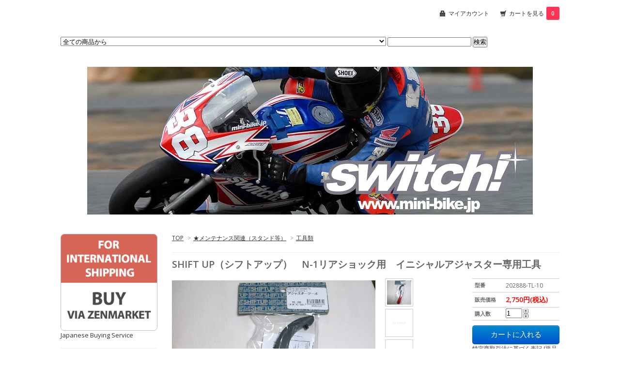

--- FILE ---
content_type: text/html; charset=EUC-JP
request_url: https://mini-bike.jp/?pid=60194067
body_size: 10519
content:
<!DOCTYPE html PUBLIC "-//W3C//DTD XHTML 1.0 Transitional//EN" "http://www.w3.org/TR/xhtml1/DTD/xhtml1-transitional.dtd">
<html xmlns:og="http://ogp.me/ns#" xmlns:fb="http://www.facebook.com/2008/fbml" xmlns:mixi="http://mixi-platform.com/ns#" xmlns="http://www.w3.org/1999/xhtml" xml:lang="ja" lang="ja" dir="ltr">
<head>
<meta http-equiv="content-type" content="text/html; charset=euc-jp" />
<meta http-equiv="X-UA-Compatible" content="IE=edge,chrome=1" />
<title>SHIFT UP（シフトアップ）　N-1リアショック用　イニシャルアジャスター専用工具 - ミニバイクレースパーツ専門店「switch!」NSR50 NSRmini NSF100 GROM XR100 APE100 KSR CBR250R</title>
<meta name="Keywords" content="SHIFT UP（シフトアップ）　N-1リアショック用　イニシャルアジャスター専用工具,ミニバイク,ミニバイクレース,NSR50　パーツ,NSRmini　パーツ,NSF100　パーツ,TZM　パーツ,部品,パーツ,KSR110　パーツ,XR100　パーツ,APE　パーツ,モタード.switch.NSR50　パーツ,NSF100　パーツ,XR100　パーツ,APE パーツ,CBR250R パーツ,GROM,グロム,アルフィン,リンクス" />
<meta name="Description" content="ミニバイクレースパーツを専門にお安く販売するウェブストアswitch!です。送料￥699（離島除く）！品揃え豊富！NSF100,NSR50,NSRmini,GROM,XR100モタード、APE、CBR250RRなどのパーツはお任せください！" />
<meta name="Author" content="" />
<meta name="Copyright" content="Copyright 2008 switch!" />
<meta http-equiv="content-style-type" content="text/css" />
<meta http-equiv="content-script-type" content="text/javascript" />
<link rel="stylesheet" href="https://img10.shop-pro.jp/PA01052/981/css/7/index.css?cmsp_timestamp=20260112145347" type="text/css" />

<link rel="alternate" type="application/rss+xml" title="rss" href="https://mini-bike.jp/?mode=rss" />
<link rel="alternate" media="handheld" type="text/html" href="https://mini-bike.jp/?prid=60194067" />
<script type="text/javascript" src="//ajax.googleapis.com/ajax/libs/jquery/1.7.2/jquery.min.js" ></script>
<meta property="og:title" content="SHIFT UP（シフトアップ）　N-1リアショック用　イニシャルアジャスター専用工具 - ミニバイクレースパーツ専門店「switch!」NSR50 NSRmini NSF100 GROM XR100 APE100 KSR CBR250R" />
<meta property="og:description" content="ミニバイクレースパーツを専門にお安く販売するウェブストアswitch!です。送料￥699（離島除く）！品揃え豊富！NSF100,NSR50,NSRmini,GROM,XR100モタード、APE、CBR250RRなどのパーツはお任せください！" />
<meta property="og:url" content="https://mini-bike.jp?pid=60194067" />
<meta property="og:site_name" content="ミニバイクレースパーツ専門店「switch!」NSR50 NSRmini NSF100 GROM XR100 APE100 KSR CBR250R" />
<meta property="og:image" content="https://img10.shop-pro.jp/PA01052/981/product/60194067.jpg?20130620135358"/>
<meta property="og:type" content="product" />
<meta property="product:price:amount" content="2750" />
<meta property="product:price:currency" content="JPY" />
<meta property="product:product_link" content="https://mini-bike.jp?pid=60194067" />
<script>
  var Colorme = {"page":"product","shop":{"account_id":"PA01052981","title":"\u30df\u30cb\u30d0\u30a4\u30af\u30ec\u30fc\u30b9\u30d1\u30fc\u30c4\u5c02\u9580\u5e97\u300cswitch!\u300dNSR50 NSRmini NSF100 GROM XR100 APE100 KSR CBR250R"},"basket":{"total_price":0,"items":[]},"customer":{"id":null},"inventory_control":"none","product":{"shop_uid":"PA01052981","id":60194067,"name":"SHIFT UP\uff08\u30b7\u30d5\u30c8\u30a2\u30c3\u30d7\uff09\u3000N-1\u30ea\u30a2\u30b7\u30e7\u30c3\u30af\u7528\u3000\u30a4\u30cb\u30b7\u30e3\u30eb\u30a2\u30b8\u30e3\u30b9\u30bf\u30fc\u5c02\u7528\u5de5\u5177","model_number":"202888-TL-10","stock_num":null,"sales_price":2750,"sales_price_including_tax":2750,"variants":[],"category":{"id_big":372911,"id_small":8},"groups":[],"members_price":2750,"members_price_including_tax":2750}};

  (function() {
    function insertScriptTags() {
      var scriptTagDetails = [];
      var entry = document.getElementsByTagName('script')[0];

      scriptTagDetails.forEach(function(tagDetail) {
        var script = document.createElement('script');

        script.type = 'text/javascript';
        script.src = tagDetail.src;
        script.async = true;

        if( tagDetail.integrity ) {
          script.integrity = tagDetail.integrity;
          script.setAttribute('crossorigin', 'anonymous');
        }

        entry.parentNode.insertBefore(script, entry);
      })
    }

    window.addEventListener('load', insertScriptTags, false);
  })();
</script>
<script async src="https://zen.one/analytics.js"></script>
</head>
<body>
<meta name="colorme-acc-payload" content="?st=1&pt=10029&ut=60194067&at=PA01052981&v=20260115053043&re=&cn=723c300f729457876f09c75de1250f62" width="1" height="1" alt="" /><script>!function(){"use strict";Array.prototype.slice.call(document.getElementsByTagName("script")).filter((function(t){return t.src&&t.src.match(new RegExp("dist/acc-track.js$"))})).forEach((function(t){return document.body.removeChild(t)})),function t(c){var r=arguments.length>1&&void 0!==arguments[1]?arguments[1]:0;if(!(r>=c.length)){var e=document.createElement("script");e.onerror=function(){return t(c,r+1)},e.src="https://"+c[r]+"/dist/acc-track.js?rev=3",document.body.appendChild(e)}}(["acclog001.shop-pro.jp","acclog002.shop-pro.jp"])}();</script><link href="https://fonts.googleapis.com/css?family=Open+Sans:400italic,600italic,400,600" rel="stylesheet" type="text/css" />

<div id="container">

  
  <div id="header">
    <div class="header_link">
      <ul>
        <li class="my_account"><a href="https://mini-bike.jp/?mode=myaccount"><i class="account"></i>マイアカウント</a></li>
        <li class="view_cart"><a href="https://mini-bike.jp/cart/proxy/basket?shop_id=PA01052981&shop_domain=mini-bike.jp"><i class="cart"></i>カートを見る<span class="count">0</span></a></li>
      </ul>
    </div>

    
    <div class="search">
      <form action="https://mini-bike.jp/" method="GET" id="search">
        <input type="hidden" name="mode" value="srh" />
        <select name="cid">
          <option value="">全ての商品から</option>
                    <option value="1329179,0">★純正部品</option>
                    <option value="372905,0">★外装、車体関連（カウル、スクリーン、ガード＆スライダーなど）</option>
                    <option value="372906,0">★チャンバー、マフラー関連</option>
                    <option value="372907,0">★サスペンション、足回り関連（リアショック、スプリング、イニシャルアジャスター等）</option>
                    <option value="374853,0">★ステップ、ペダル関連（バックステップ、ステップバー、ペダル等）</option>
                    <option value="383305,0">★ハンドル関連（ハンドル、トップブリッジ、バーエンド、ステム、ハイスロ、グリップ）</option>
                    <option value="372909,0">★チェーン、スプロケット関連（チェーンアジャスター＆スライダーなど）</option>
                    <option value="376747,0">★キャブ関連（メインジェット、ファンネル、マニホールド等）</option>
                    <option value="372910,0">★ブレーキ関連（ブレーキホース、パッド、ローター、マスターシリンダーガード、キャリパー、サポート等）</option>
                    <option value="460044,0">★エンジン関係パーツ</option>
                    <option value="1034196,0">★クラッチ関連</option>
                    <option value="374851,0">★水油温計、メーター関連パーツ</option>
                    <option value="499043,0">★点火＆電装関連（プラグ、CDI等）</option>
                    <option value="464370,0">★オイルクーラー、ラジエター関連</option>
                    <option value="374383,0">★タイヤ、タイヤウォーマー</option>
                    <option value="481851,0">★ホイール、ホイール周辺パーツ</option>
                    <option value="382763,0">★タイム計測器関連</option>
                    <option value="372911,0">★メンテナンス関連（スタンド等）</option>
                    <option value="456268,0">★トランポ関連（ラダーレール等）</option>
                    <option value="545570,0">★オイル＆ケミカル類</option>
                    <option value="934216,0">★装備関連</option>
                    <option value="372912,0">★その他</option>
                    <option value="1201198,0">★74Daijiro関連</option>
                    <option value="2902436,0">◆GSX-R125 18～　純正部品</option>
                    <option value="2766645,0">◆GSX-R125 18～　用パーツ</option>
                    <option value="2786013,0">◆CBR1000RR-R FIREBLADE(SP) 20～ 　純正部品</option>
                    <option value="2310715,0">◆CBR250RR 17～　純正部品</option>
                    <option value="2377305,0">◆CBR250RR 17～　用パーツ</option>
                    <option value="1558619,0">◆CBR250R　スポーツベース車　純正部品</option>
                    <option value="1572961,0">◆CBR250R　純正部品</option>
                    <option value="1556375,0">◆CBR250R　用パーツ</option>
                    <option value="1917029,0">◆NSR250R用パーツ</option>
                    <option value="1817842,0">◆CBR600RR用パーツ</option>
                    <option value="1825057,0">◆CBR1000RR用パーツ</option>
                    <option value="1841868,0">◆CBR954RR用パーツ</option>
                    <option value="1841873,0">◆VTR1000SP1/SP2用パーツ</option>
                    <option value="1841876,0">◆VTR1000F 用パーツ</option>
                    <option value="1906165,0">◆CB400SF/SB 用パーツ</option>
                    <option value="1858306,0">◆YZF-R1 用パーツ</option>
                    <option value="1974384,0">◆YZF-R25用パーツ</option>
                    <option value="2514614,0">◆Ninja250,Ninja400 18～用パーツ</option>
                    <option value="1974388,0">◆Ninja250,Ninja250R用パーツ</option>
                    <option value="2038665,0">◆Ninja250SL用パーツ</option>
                    <option value="1976201,0">◆ZX-6R用パーツ</option>
                    <option value="1975610,0">◆Ninja400R用パーツ</option>
                    <option value="2010677,0">■スタンド、スタンド関連</option>
                    <option value="2010704,0">■タイヤウォーマー</option>
                    <option value="1789711,0">■ハイエース用パーツ</option>
                    <option value="1794068,0">■NV350キャラバン用パーツ</option>
                  </select>
        <input type="text" name="keyword">
        <input type="submit" value="検索" />
      </form>
    </div>
    

    <h1 class="logo"><a href="./"><img src="https://img10.shop-pro.jp/PA01052/981/PA01052981.jpg?cmsp_timestamp=20220711071901" alt="ミニバイクレースパーツ専門店「switch!」NSR50 NSRmini NSF100 GROM XR100 APE100 KSR CBR250R" /></a></h1>
  </div>
  

  
  <div id="main">
  <div class="footstamp">
  
  
  <p>
    <a href="./">TOP</a>
    <span>&gt;</span><a href='?mode=cate&cbid=372911&csid=0'>★メンテナンス関連（スタンド等）</a>    <span>&gt;</span><a href='?mode=cate&cbid=372911&csid=8'>工具類</a>  </p>
  
    
</div>

<form name="product_form" method="post" action="https://mini-bike.jp/cart/proxy/basket/items/add">

<h2 class="product_name">SHIFT UP（シフトアップ）　N-1リアショック用　イニシャルアジャスター専用工具</h2>

<div class="product_detail_area">
    <div class="add_cart">
        <table class="add_cart_table">
        
                    <tr>
            <th>型番</th>
            <td>202888-TL-10</td>
            </tr>
                
                            <tr>
            <th>販売価格</th>
            <td>
                            
                <Font Color="#ff0000"><strong class="price">2,750円(税込)</strong></Font><br />
                        </td>
            </tr>
                
                
                <tr>
            <th>購入数</th>
            <td style="padding: 0px 5px;">
                <table border="0" cellpadding="0" cellspacing="0">
                  <tr>
                    <td style="padding: 0px; border:none;">
                      <input type="text" name="product_num" value="1" />
                    </td>
                    <td style="padding: 0px; border:none;">
                      <div style="width: 15px;">
                      <a href="javascript:f_change_num2(document.product_form.product_num,'1',1,null);"><img src="https://img.shop-pro.jp/common/nup.gif"></a>
                      <a href="javascript:f_change_num2(document.product_form.product_num,'0',1,null);"><img src="https://img.shop-pro.jp/common/ndown.gif"></a>
                      </div>
                    </td>
                    <td style="border:none;">
                      
                    </td>
                  </tr>
                </table>
            </td>
        </tr>
                
                
                        </table>

        
        <p class="stock_error"></p>

        
        
        
        
                  <div class="disable_cartin button_area">
            <input type="submit" value="カートに入れる" class="btn btn-primary btn-large" />
          </div>
                
        			
        <p id="sk_link_other">
          <a href="https://mini-bike.jp/?mode=sk">特定商取引法に基づく表記 (返品など)</a>
        </p>
    </div>

    <div class="product_images">

    <script type="text/javascript" src="https://img.shop-pro.jp/js/cloud-zoom.1.0.2.js"></script>

    <div class="zoom-section">
      <div class="zoom-small-image">
        <div id="wrap">
          
                      <a href="https://img10.shop-pro.jp/PA01052/981/product/60194067.jpg?20130620135358" class="cloud-zoom" id="zoom1" rel="position: &#39;inside&#39; , showTitle: true, adjustX:-4, adjustY:-4" style="position: relative; display: block; " title="">
            <img src="https://img10.shop-pro.jp/PA01052/981/product/60194067.jpg?20130620135358" style="display: block;" />
            </a>
                    
          <div class="mousetrap"></div>
          
          
          <div class="product_description">
            ■商品説明<br />
<a href="http://mini-bike.jp/?pid=44778697" target="_blank">シフトアップ製N-1レーシングリアショック</a>専用のイニシャルアジャスター専用工具です。<br />
<br />
<a href="http://mini-bike.jp/?pid=44778697" target="_blank">N-1レーシングリアショック</a>の必需品ですよ！<br />

          </div>
          <div class="product_link_area">
          <div class="twitter">
            <a href="https://twitter.com/share" class="twitter-share-button" data-url="https://mini-bike.jp/?pid=60194067" data-text="" data-lang="ja" >ツイート</a>
<script charset="utf-8">!function(d,s,id){var js,fjs=d.getElementsByTagName(s)[0],p=/^http:/.test(d.location)?'http':'https';if(!d.getElementById(id)){js=d.createElement(s);js.id=id;js.src=p+'://platform.twitter.com/widgets.js';fjs.parentNode.insertBefore(js,fjs);}}(document, 'script', 'twitter-wjs');</script>
          </div>
          <div class="fb-like">
            
          </div>
          
          <ul class="other_link">
            <li><a href="https://switchparts.shop-pro.jp/customer/products/60194067/inquiries/new">この商品について問い合わせる</a></li>
            <li><a href="mailto:?subject=%E3%80%90%E3%83%9F%E3%83%8B%E3%83%90%E3%82%A4%E3%82%AF%E3%83%AC%E3%83%BC%E3%82%B9%E3%83%91%E3%83%BC%E3%83%84%E5%B0%82%E9%96%80%E5%BA%97%E3%80%8Cswitch%21%E3%80%8DNSR50%20NSRmini%20NSF100%20GROM%20XR100%20APE100%20KSR%20CBR250R%E3%80%91%E3%81%AE%E3%80%8CSHIFT%20UP%EF%BC%88%E3%82%B7%E3%83%95%E3%83%88%E3%82%A2%E3%83%83%E3%83%97%EF%BC%89%E3%80%80N-1%E3%83%AA%E3%82%A2%E3%82%B7%E3%83%A7%E3%83%83%E3%82%AF%E7%94%A8%E3%80%80%E3%82%A4%E3%83%8B%E3%82%B7%E3%83%A3%E3%83%AB%E3%82%A2%E3%82%B8%E3%83%A3%E3%82%B9%E3%82%BF%E3%83%BC%E5%B0%82%E7%94%A8%E5%B7%A5%E5%85%B7%E3%80%8D%E3%81%8C%E3%81%8A%E3%81%99%E3%81%99%E3%82%81%E3%81%A7%E3%81%99%EF%BC%81&body=%0D%0A%0D%0A%E2%96%A0%E5%95%86%E5%93%81%E3%80%8CSHIFT%20UP%EF%BC%88%E3%82%B7%E3%83%95%E3%83%88%E3%82%A2%E3%83%83%E3%83%97%EF%BC%89%E3%80%80N-1%E3%83%AA%E3%82%A2%E3%82%B7%E3%83%A7%E3%83%83%E3%82%AF%E7%94%A8%E3%80%80%E3%82%A4%E3%83%8B%E3%82%B7%E3%83%A3%E3%83%AB%E3%82%A2%E3%82%B8%E3%83%A3%E3%82%B9%E3%82%BF%E3%83%BC%E5%B0%82%E7%94%A8%E5%B7%A5%E5%85%B7%E3%80%8D%E3%81%AEURL%0D%0Ahttps%3A%2F%2Fmini-bike.jp%2F%3Fpid%3D60194067%0D%0A%0D%0A%E2%96%A0%E3%82%B7%E3%83%A7%E3%83%83%E3%83%97%E3%81%AEURL%0Ahttps%3A%2F%2Fmini-bike.jp%2F">この商品を友達に教える</a></li>
            <li><a href="https://mini-bike.jp/?mode=cate&cbid=372911&csid=8">買い物を続ける</a></li>
                      <li><a href="https://mini-bike.jp/customer/products/60194067/reviews">レビューを見る(0件)</a></li>
            <li><a href="https://mini-bike.jp/customer/products/60194067/reviews/new">レビューを投稿</a></li>
                    </ul>
        </div>
        
        <input type="hidden" name="user_hash" value="60ae1d6820e186e6ea8a49cd17b6bcd6"><input type="hidden" name="members_hash" value="60ae1d6820e186e6ea8a49cd17b6bcd6"><input type="hidden" name="shop_id" value="PA01052981"><input type="hidden" name="product_id" value="60194067"><input type="hidden" name="members_id" value=""><input type="hidden" name="back_url" value="https://mini-bike.jp/?pid=60194067"><input type="hidden" name="reference_token" value="a22ce1e1b6244a1788a6c5c9411e3dc0"><input type="hidden" name="shop_domain" value="mini-bike.jp">
      </div>
    </div>

    <div class="zoom-desc">
              <a href="https://img10.shop-pro.jp/PA01052/981/product/60194067.jpg?20130620135358" class="cloud-zoom-gallery" title="" rel="useZoom: &#39;zoom1&#39;, smallImage: &#39; https://img10.shop-pro.jp/PA01052/981/product/60194067.jpg?20130620135358&#39; ">
        <img class="zoom-tiny-image" src="https://img10.shop-pro.jp/PA01052/981/product/60194067.jpg?20130620135358" />
        </a>
                    <a href="https://img.shop-pro.jp/tmpl_img/56/l.gif" class="cloud-zoom-gallery" title="" rel="useZoom: &#39;zoom1&#39;, smallImage: &#39; https://img.shop-pro.jp/tmpl_img/56/l.gif&#39; ">
        <img class="zoom-tiny-image" src="https://img.shop-pro.jp/tmpl_img/56/l.gif" />
        </a>
                    <a href="https://img.shop-pro.jp/tmpl_img/56/l.gif" class="cloud-zoom-gallery" title="" rel="useZoom: &#39;zoom1&#39;, smallImage: &#39; https://img.shop-pro.jp/tmpl_img/56/l.gif&#39; ">
        <img class="zoom-tiny-image" src="https://img.shop-pro.jp/tmpl_img/56/l.gif" />
        </a>
                    <a href="https://img.shop-pro.jp/tmpl_img/56/l.gif" class="cloud-zoom-gallery" title="" rel="useZoom: &#39;zoom1&#39;, smallImage: &#39; https://img.shop-pro.jp/tmpl_img/56/l.gif&#39; ">
        <img class="zoom-tiny-image" src="https://img.shop-pro.jp/tmpl_img/56/l.gif" />
        </a>
          </div>
  </div>
</div>
</div>
</form>
<br style="clear:both;">




　　　　　　　 <a href="https://zenmarket.jp/en/" target="_blank"><img src="https://zenmarket.jp/img/partnership/common/banner_en/b375_75.png" border="0" alt="Buying proxy service (Goods from Japanese online shops and auctions). Buy from Japan with Zenmarket.Jp!" /></a> <br /><div><font size="2"><a href="https://zenmarket.jp/"  style="text-decoration:none;" target="_blank">　　　　　　　 Buying service from Japanese online stores recommended by seller</a></font></div><BR><BR><BR>



<div class="box" id="box_alsobought">
<h3>この商品を買った人はこんな商品も買ってます</h3>
<div class="item_box">
  <div class="item_photo">
          <a href="?pid=44778697"><img src="https://img10.shop-pro.jp/PA01052/981/product/44778697_th.jpg?20121211150408" class="item" /></a><br />
      </div>
  <div class="item_detail">
    <p class="item_name">
      <a href="?pid=44778697">SHIFT UP(シフトアップ)　レーシングリアショック　N-1 　 NSF100NSRmini/50/80　送料無料！</a>
    </p>
  </div>
</div>
<div class="item_box">
  <div class="item_photo">
          <a href="?pid=47952798"><img src="https://img10.shop-pro.jp/PA01052/981/product/47952798_th.jpg?20120914140445" class="item" /></a><br />
      </div>
  <div class="item_detail">
    <p class="item_name">
      <a href="?pid=47952798">NSRmini　ホンダ純正部品　ブロックNo.F-7　フロントフォーク　パーツリストページ　2-24、2-25</a>
    </p>
  </div>
</div>
<div class="item_box">
  <div class="item_photo">
          <a href="?pid=94272803"><img src="https://img10.shop-pro.jp/PA01052/981/product/94272803_th.jpg?cmsp_timestamp=20181206184702" class="item" /></a><br />
      </div>
  <div class="item_detail">
    <p class="item_name">
      <a href="?pid=94272803">M-DESIGN(Mデザイン)　 クリアカラーのカウルスライダー　ワッシャーあり　在庫ありますのですぐに発送可能です！</a>
    </p>
  </div>
</div>
<br class="clear" />
</div>


<script type="text/javascript" src="https://img.shop-pro.jp/js/jquery.easing.1.3.js"></script>
<script type="text/javascript" src="https://img.shop-pro.jp/js/stickysidebar.jquery.js"></script>

<script>
$(window).load(function () {
  $(function () {
    var product_images_height = $('.product_images').height();
    $('.product_detail_area').css('height',product_images_height);
    
    $(".add_cart").stickySidebar({
    timer: 400
    , easing: "easeInOutQuad"
    , constrain: true
    });
  });
});
</script>

    
  <div class="box" id="box_recentlychecked">
  <h3>最近チェックした商品</h3>
      </div>
    
    </div>
  


<div id="side">

  
	<a href="https://zenmarket.jp/en/" target="_blank"><img src="https://zenmarket.jp/img/partnership/common/banner_en/b250_250.png"  width="200"border="0" alt="Buying proxy service (Goods from Japanese online shops and auctions). Buy from Japan with Zenmarket.Jp!" /></a> <br /><div><font size="2"><a href="https://zenmarket.jp/"  style="text-decoration:none;" target="_blank">Japanese Buying Service</a></font></div><BR>
	
	
  
  
  <div class="box" id="box_category">
  <h3>Category</h3>
  <ul>
    <li><a href="./?mode=srh&cid=&keyword=">全ての商品</a></li>      
                <li><a href="https://mini-bike.jp/?mode=cate&cbid=1329179&csid=0">★純正部品</a></li>
                      <li><a href="https://mini-bike.jp/?mode=cate&cbid=372905&csid=0">★外装、車体関連（カウル、スクリーン、ガード＆スライダーなど）</a></li>
                      <li><a href="https://mini-bike.jp/?mode=cate&cbid=372906&csid=0">★チャンバー、マフラー関連</a></li>
                      <li><a href="https://mini-bike.jp/?mode=cate&cbid=372907&csid=0">★サスペンション、足回り関連（リアショック、スプリング、イニシャルアジャスター等）</a></li>
                      <li><a href="https://mini-bike.jp/?mode=cate&cbid=374853&csid=0">★ステップ、ペダル関連（バックステップ、ステップバー、ペダル等）</a></li>
                      <li><a href="https://mini-bike.jp/?mode=cate&cbid=383305&csid=0">★ハンドル関連（ハンドル、トップブリッジ、バーエンド、ステム、ハイスロ、グリップ）</a></li>
                      <li><a href="https://mini-bike.jp/?mode=cate&cbid=372909&csid=0">★チェーン、スプロケット関連（チェーンアジャスター＆スライダーなど）</a></li>
                      <li><a href="https://mini-bike.jp/?mode=cate&cbid=376747&csid=0">★キャブ関連（メインジェット、ファンネル、マニホールド等）</a></li>
                      <li><a href="https://mini-bike.jp/?mode=cate&cbid=372910&csid=0">★ブレーキ関連（ブレーキホース、パッド、ローター、マスターシリンダーガード、キャリパー、サポート等）</a></li>
                      <li><a href="https://mini-bike.jp/?mode=cate&cbid=460044&csid=0">★エンジン関係パーツ</a></li>
                      <li><a href="https://mini-bike.jp/?mode=cate&cbid=1034196&csid=0">★クラッチ関連</a></li>
                      <li><a href="https://mini-bike.jp/?mode=cate&cbid=374851&csid=0">★水油温計、メーター関連パーツ</a></li>
                      <li><a href="https://mini-bike.jp/?mode=cate&cbid=499043&csid=0">★点火＆電装関連（プラグ、CDI等）</a></li>
                      <li><a href="https://mini-bike.jp/?mode=cate&cbid=464370&csid=0">★オイルクーラー、ラジエター関連</a></li>
                      <li><a href="https://mini-bike.jp/?mode=cate&cbid=374383&csid=0">★タイヤ、タイヤウォーマー</a></li>
                      <li><a href="https://mini-bike.jp/?mode=cate&cbid=481851&csid=0">★ホイール、ホイール周辺パーツ</a></li>
                      <li><a href="https://mini-bike.jp/?mode=cate&cbid=382763&csid=0">★タイム計測器関連</a></li>
                      <li><a href="https://mini-bike.jp/?mode=cate&cbid=372911&csid=0">★メンテナンス関連（スタンド等）</a></li>
                      <li><a href="https://mini-bike.jp/?mode=cate&cbid=456268&csid=0">★トランポ関連（ラダーレール等）</a></li>
                      <li><a href="https://mini-bike.jp/?mode=cate&cbid=545570&csid=0">★オイル＆ケミカル類</a></li>
                      <li><a href="https://mini-bike.jp/?mode=cate&cbid=934216&csid=0">★装備関連</a></li>
                      <li><a href="https://mini-bike.jp/?mode=cate&cbid=372912&csid=0">★その他</a></li>
                      <li><a href="https://mini-bike.jp/?mode=cate&cbid=1201198&csid=0">★74Daijiro関連</a></li>
                      <li><a href="https://mini-bike.jp/?mode=cate&cbid=2902436&csid=0">◆GSX-R125 18～　純正部品</a></li>
                      <li><a href="https://mini-bike.jp/?mode=cate&cbid=2766645&csid=0">◆GSX-R125 18～　用パーツ</a></li>
                      <li><a href="https://mini-bike.jp/?mode=cate&cbid=2786013&csid=0">◆CBR1000RR-R FIREBLADE(SP) 20～ 　純正部品</a></li>
                      <li><a href="https://mini-bike.jp/?mode=cate&cbid=2310715&csid=0">◆CBR250RR 17～　純正部品</a></li>
                      <li><a href="https://mini-bike.jp/?mode=cate&cbid=2377305&csid=0">◆CBR250RR 17～　用パーツ</a></li>
                      <li><a href="https://mini-bike.jp/?mode=cate&cbid=1558619&csid=0">◆CBR250R　スポーツベース車　純正部品</a></li>
                      <li><a href="https://mini-bike.jp/?mode=cate&cbid=1572961&csid=0">◆CBR250R　純正部品</a></li>
                      <li><a href="https://mini-bike.jp/?mode=cate&cbid=1556375&csid=0">◆CBR250R　用パーツ</a></li>
                      <li><a href="https://mini-bike.jp/?mode=cate&cbid=1917029&csid=0">◆NSR250R用パーツ</a></li>
                      <li><a href="https://mini-bike.jp/?mode=cate&cbid=1817842&csid=0">◆CBR600RR用パーツ</a></li>
                      <li><a href="https://mini-bike.jp/?mode=cate&cbid=1825057&csid=0">◆CBR1000RR用パーツ</a></li>
                      <li><a href="https://mini-bike.jp/?mode=cate&cbid=1841868&csid=0">◆CBR954RR用パーツ</a></li>
                      <li><a href="https://mini-bike.jp/?mode=cate&cbid=1841873&csid=0">◆VTR1000SP1/SP2用パーツ</a></li>
                      <li><a href="https://mini-bike.jp/?mode=cate&cbid=1841876&csid=0">◆VTR1000F 用パーツ</a></li>
                      <li><a href="https://mini-bike.jp/?mode=cate&cbid=1906165&csid=0">◆CB400SF/SB 用パーツ</a></li>
                      <li><a href="https://mini-bike.jp/?mode=cate&cbid=1858306&csid=0">◆YZF-R1 用パーツ</a></li>
                      <li><a href="https://mini-bike.jp/?mode=cate&cbid=1974384&csid=0">◆YZF-R25用パーツ</a></li>
                      <li><a href="https://mini-bike.jp/?mode=cate&cbid=2514614&csid=0">◆Ninja250,Ninja400 18～用パーツ</a></li>
                      <li><a href="https://mini-bike.jp/?mode=cate&cbid=1974388&csid=0">◆Ninja250,Ninja250R用パーツ</a></li>
                      <li><a href="https://mini-bike.jp/?mode=cate&cbid=2038665&csid=0">◆Ninja250SL用パーツ</a></li>
                      <li><a href="https://mini-bike.jp/?mode=cate&cbid=1976201&csid=0">◆ZX-6R用パーツ</a></li>
                      <li><a href="https://mini-bike.jp/?mode=cate&cbid=1975610&csid=0">◆Ninja400R用パーツ</a></li>
                      <li><a href="https://mini-bike.jp/?mode=cate&cbid=2010677&csid=0">■スタンド、スタンド関連</a></li>
                      <li><a href="https://mini-bike.jp/?mode=cate&cbid=2010704&csid=0">■タイヤウォーマー</a></li>
                      <li><a href="https://mini-bike.jp/?mode=cate&cbid=1789711&csid=0">■ハイエース用パーツ</a></li>
                      <li><a href="https://mini-bike.jp/?mode=cate&cbid=1794068&csid=0">■NV350キャラバン用パーツ</a></li>
            </ul>
  
      
  </div>
  

<BR>
<Div Align="center">■Recommend brands■</Div>

<A Href="https://mini-bike.jp/?mode=srh&cid=&keyword=switch%21" Target="_blank"><Img Src="https://img10.shop-pro.jp/PA01052/981/etc/switch1.jpg?cmsp_timestamp=20160124045330"width="200"></A>

<A Href="https://mini-bike.jp/?mode=srh&cid=&keyword=M-DESIGN%28M%A5%C7%A5%B6%A5%A4%A5%F3%29" Target="_blank"><Img Src="https://img10.shop-pro.jp/PA01052/981/etc/mdesignlogo.jpg?cmsp_timestamp=20160127163446"width="200"></A>


<A Href="https://mini-bike.jp/?mode=srh&cid=&keyword=t-tech" Target="_blank"><Img Src="https://img10.shop-pro.jp/PA01052/981/etc/ttech.jpg?cmsp_timestamp=20160128172603"width="200"></A>

<A Href="https://mini-bike.jp/?mode=srh&cid=&keyword=clss" Target="_blank"><Img Src="https://img10.shop-pro.jp/PA01052/981/etc/clss.jpg?cmsp_timestamp=20160129153401"width="200"></A>
<BR><BR>

<A Href="http://mini-bike.jugem.jp/"><Img Src="https://img10.shop-pro.jp/PA01052/981/etc/resize1376.jpg?20120125074204"></A><BR><BR>

	<iframe width="200" height="120" src="https://www.youtube.com/embed/Btjt6ZlDCb8" title="海外MotoGP観戦してみました！　2022 タイ　チャーンインターナショナルサーキット　Day1" frameborder="0" allow="accelerometer; autoplay; clipboard-write; encrypted-media; gyroscope; picture-in-picture" allowfullscreen></iframe>
<BR><BR>

<Img Src="https://img10.shop-pro.jp/PA01052/981/etc/QR_Code_resize2.jpg">
<br><BR>



    
        

    
    
        <div class="box" id="box_freepage">
    <h3>Other page</h3>
      <ul>
                <li><a href="https://mini-bike.jp/?mode=f1">お支払い、送料について</a></li>
                <li><a href="https://mini-bike.jp/?mode=f2">参戦レポート　本文　その3</a></li>
                <li><a href="https://mini-bike.jp/?mode=f3">参戦レポート　本文　その2</a></li>
                <li><a href="https://mini-bike.jp/?mode=f4">純正部品の販売について</a></li>
                <li><a href="https://mini-bike.jp/?mode=f5">#38Keinのミニバイクレース参戦レポート</a></li>
                <li><a href="https://mini-bike.jp/?mode=f6">参戦レポート　本文</a></li>
                <li><a href="https://mini-bike.jp/?mode=f7">遊んでみました。</a></li>
                <li><a href="https://mini-bike.jp/?mode=f8">参戦レポート　本文　その4</a></li>
                <li><a href="https://mini-bike.jp/?mode=f9">参戦レポート　本文　その5</a></li>
                <li><a href="https://mini-bike.jp/?mode=f10">参戦レポート　本文　その6</a></li>
              </ul>
    </div>
        

      
            <div class="box" id="box_owner">
        <h3>About the owner</h3>
                <div class="owner_photo"><img src="https://img10.shop-pro.jp/PA01052/981/PA01052981_m.jpg?cmsp_timestamp=20220711071901" class="owner_photo_inner" /></div>
                <p class="name">♯38　Kein</p>
        <p class="memo"><br>
店長のシマダです。<br>
私はNSRminiでナチュラサーキット（山口県）をホームに中国、九州地方のサーキットなどで走っています。<br>
ミニバイクライダーによるミニバイクライダーの為のショップですので何でもお気軽にお尋ね下さい。<br>
出来る限りご希望にお答えできるようがんばります！<br>
サーキットで見かけた方はお気軽に話しかけてくださいね！<br>
<br>
・メーカー＆問屋様ミニバイクレース用パーツの売り込み大歓迎です！！！<br>
当ウェブサイトにて取り扱わせていただきます。
</p>
                <p class="website"><a href="http://blog.mini-bike.jp">Blog</a></p>
              </div>
            

    
    
        <div class="box" id="box_mailmaga">
    <h3>News letter</h3>
      <a href="https://switchparts.shop-pro.jp/customer/newsletter/subscriptions/new">メルマガ登録・解除はこちら</a>
    </div>
        

    
    
        <div class="box" id="box_mobile">
    <h3>Mobile</h3>
      <img src="https://img10.shop-pro.jp/PA01052/981/qrcode.jpg?cmsp_timestamp=20220711071901">
    </div>
        

    </div>
  



	
<style>div#skpfooter{width:100%;text-align:center;}#skpft,#skpft table,#skpft th,#skpft tr,#skpft td{padding:0;margin:0;}#skpft
img{border:none;}#skpft{width:840px;border: solid 1px
#1D6BFF;border-collapse:collapse;margin-left:auto;margin-right:auto;}table#skpft tr th div{margin: -1px -1px
0;text-align:center;}#skpft td{padding: 3px 0;}#skpft td,#skpft #skpfttable td{background-color:#FFFFFF;}#skpft
#skpfttable{border:none;width: 100%;text-align:center;border-collapse:separate;border-spacing:9px 5px;}#skpft #skpfttable
th,#skpft #skpfttable td{width:50%;text-align:left;}#skpft #skpfttable th{background-color:
#D6EDFF;font-weight:bold;color:#32312F;font-size: 14px;padding: 5px 10px;vertical-align: middle;line-height:1;}#skpft #skpfttable
th img{margin-right:5px;vertical-align:middle;}#skpft #skpfttable td{color:#464241;font-size: 12px;vertical-align:top;}#skpft
#skpfttable td p{margin-top:0.5em;margin-bottom:0.5em; }#skpft #skpfttable td img{margin-right:5px;vertical-align:middle;}</style>
<div id="skpfooter"><table id="skpft"><tr><th><div><img
src="https://image.rakuten.co.jp/com/img/skp/0010/footer_title840.gif"/></div></th></tr><tr><td><table id="skpfttable"
cellspacing="10"><tr><th><img src="https://image.rakuten.co.jp/com/img/skp/0010/footer_point.gif"/>お支払いについて</th><th><img
src="https://image.rakuten.co.jp/com/img/skp/0010/footer_point.gif"/>配送について</th></tr><tr><td><P STYLE="text-align: LEFT; ">
<FONT STYLE="letter-spacing: 0px; color: #000000;
">お支払い方法は、銀行振込、郵便振替、代金引換、現金書留がご利用いただけます。</FONT></P><img
src="https://image.rakuten.co.jp/_support-os/cabinet/ginkou.gif"><img
src="https://image.rakuten.co.jp/_support-os/cabinet/yufuri.gif"><img
src="https://image.rakuten.co.jp/_support-os/cabinet/daibiki.gif"><img
src="https://image.rakuten.co.jp/_support-os/cabinet/genkin.gif"></td><td><P STYLE="text-align: left; "><FONT
STYLE="letter-spacing: 0px; color: #000000; ">・配送は佐川急便でお届けいたします。送料全国一律￥799（離島は除きます）</FONT></P>
<P STYLE="text-align: left; "><FONT STYLE="letter-spacing: 0px; color: #000000; ">　時間指定もうけたまわります。</FONT></P><P
STYLE="text-align: left; "><FONT STYLE="letter-spacing: 0px; color: #000000;
">　指定できる時間帯は午前中・12時～14時・14時～16時・16時～18時・18時～21時です。</FONT></P><br /><P STYLE="text-align: left;
"><FONT STYLE="letter-spacing: 0px; color: #000000;
">・商品によってはレターパックプラス、レターパックライト、スマートレターにも対応しております（商品ページに発送可能の記載がある場合のみ対応可能）。</FONT></P>
<br /><br /></td></tr><tr><th><img
src="https://image.rakuten.co.jp/com/img/skp/0010/footer_point.gif"/>営業時間帯について</th><th><img
src="https://image.rakuten.co.jp/com/img/skp/0010/footer_point.gif"/>プライバシーについて</th></tr><tr><td><P STYLE="text-align:
left; "><FONT STYLE="letter-spacing: 0px; color: #000000; ">ネットでのご注文は24時間受け付けております。</FONT></P><P
STYLE="text-align: left; "><FONT STYLE="letter-spacing: 0px; color: #000000;
">お電話でのお問合せは下記の時間帯にお願いします（少人数で運営しておりますので営業時間内でも電話に出られない場合がございます）。</FONT></P>
<P STYLE="text-align: left; "><FONT STYLE="letter-spacing: 0px; color: #000000; ">月～金　9:00～17:00</FONT></P><P
STYLE="text-align: left; "><FONT STYLE="letter-spacing: 0px; color: #ff6666; ">※土日祝祭日はお休みをいただきます。
メールの返信は翌営業日となりますので、ご了承ください。</FONT></P></td><td><P STYLE="text-align: left; "><FONT
STYLE="letter-spacing: 0px; color: #000000;
">お客様からいただいた個人情報は商品の発送とご連絡以外には一切使用致しません。</FONT></P><P STYLE="text-align: left; "><FONT
STYLE="letter-spacing: 0px; color: #000000;
">当店が責任をもって安全に蓄積・保管し、第三者に譲渡・提供することはございません。</FONT></P></td></tr></table></td></tr></table>
</div>


  
  <div id="footer">
    <ul class="footer_menu">
      <li><a href="./">ホーム</a></li>
      <li><a href="https://mini-bike.jp/?mode=myaccount">マイアカウント</a></li>
      <li><a href="https://switchparts.shop-pro.jp/customer/inquiries/new">お問い合わせ</a></li>
      <li><a href="https://mini-bike.jp/?mode=privacy">プライバシーポリシー</a></li>
      <li><a href="https://mini-bike.jp/?mode=sk#payment">お支払い方法について</a></li>
      <li><a href="https://mini-bike.jp/?mode=sk#delivery">配送方法・送料について</a></li>
      <li><a href="https://mini-bike.jp/?mode=sk">特定商取引法に基づく表記</a></li>
      <li><a href="https://mini-bike.jp/?mode=rss">RSS</a> / <a href="https://mini-bike.jp/?mode=atom">ATOM</a></li>
    </ul>
    <a href='https://shop-pro.jp' target='_blank'>カラーミーショップ</a> Copyright (C) 2005-2026 <a href='https://pepabo.com/' target='_blank'>GMOペパボ株式会社</a> All Rights Reserved.
  </div>
  

</div><script type="text/javascript" src="https://mini-bike.jp/js/cart.js" ></script>
<script type="text/javascript" src="https://mini-bike.jp/js/async_cart_in.js" ></script>
<script type="text/javascript" src="https://mini-bike.jp/js/product_stock.js" ></script>
<script type="text/javascript" src="https://mini-bike.jp/js/js.cookie.js" ></script>
<script type="text/javascript" src="https://mini-bike.jp/js/favorite_button.js" ></script>
</body></html>